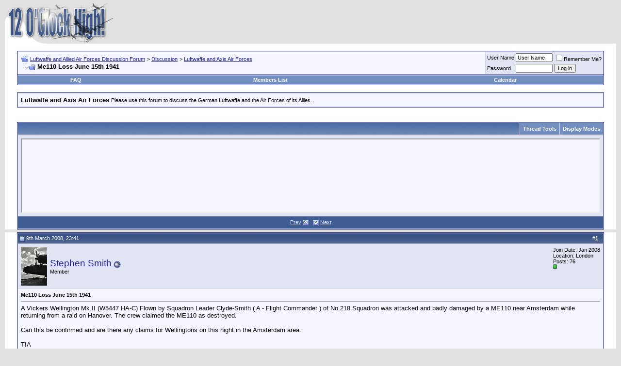

--- FILE ---
content_type: text/html; charset=ISO-8859-1
request_url: http://forum.12oclockhigh.net/showthread.php?s=4a7bb501792d4a88409f871b023145c0&p=61369&mode=threaded
body_size: 13492
content:
<!DOCTYPE html PUBLIC "-//W3C//DTD XHTML 1.0 Transitional//EN" "http://www.w3.org/TR/xhtml1/DTD/xhtml1-transitional.dtd">
<html xmlns="http://www.w3.org/1999/xhtml" dir="ltr" lang="en">
<head>
	<meta http-equiv="Content-Type" content="text/html; charset=ISO-8859-1" />
<meta name="generator" content="vBulletin 3.7.2" />

<meta name="keywords" content=" Me110 Loss June 15th 1941, Luftwaffe,RAF,USAAC,USAAF,VVS,World War Two,Second World War,United States Army Air Force,United States Army Air Corps,Bomber Command,Fighter Command,Coastal Command,Jagdwaffe,Jagdgeschwader,Jagdflieger,Wehrmacht,Reich,Messerschmitt,Focke-Wulf,Heinkel,Arado,Mustang,Thunderbolt,Lightning,Airacobra,Spitfire,Hurricane" />
<meta name="description" content=" Me110 Loss June 15th 1941 Luftwaffe and Axis Air Forces" />


<!-- CSS Stylesheet -->
<style type="text/css" id="vbulletin_css">
/**
* vBulletin 3.7.2 CSS
* Style: 'White Liquid (default)'; Style ID: 13
*/
body
{
	background: #E1E1E2;
	color: #000000;
	font: 10pt verdana, geneva, lucida, 'lucida grande', arial, helvetica, sans-serif;
	margin: 5px 10px 10px 10px;
	padding: 0px;
}
a:link, body_alink
{
	color: #22229C;
}
a:visited, body_avisited
{
	color: #22229C;
}
a:hover, a:active, body_ahover
{
	color: #FF4400;
}
.page
{
	background: #FFFFFF;
	color: #000000;
}
td, th, p, li
{
	font: 10pt verdana, geneva, lucida, 'lucida grande', arial, helvetica, sans-serif;
}
.tborder
{
	background: #D1D1E1;
	color: #000000;
	border: 1px solid #0B198C;
}
.tcat
{
	background: #869BBF url(images/gradients/gradient_tcat.gif) repeat-x top left;
	color: #FFFFFF;
	font: bold 10pt verdana, geneva, lucida, 'lucida grande', arial, helvetica, sans-serif;
}
.tcat a:link, .tcat_alink
{
	color: #ffffff;
	text-decoration: none;
}
.tcat a:visited, .tcat_avisited
{
	color: #ffffff;
	text-decoration: none;
}
.tcat a:hover, .tcat a:active, .tcat_ahover
{
	color: #FFFF66;
	text-decoration: underline;
}
.thead
{
	background: #5C7099 url(images/gradients/gradient_thead.gif) repeat-x top left;
	color: #FFFFFF;
	font: bold 11px tahoma, verdana, geneva, lucida, 'lucida grande', arial, helvetica, sans-serif;
}
.thead a:link, .thead_alink
{
	color: #FFFFFF;
}
.thead a:visited, .thead_avisited
{
	color: #FFFFFF;
}
.thead a:hover, .thead a:active, .thead_ahover
{
	color: #FFFF00;
}
.tfoot
{
	background: #3E5C92;
	color: #E0E0F6;
}
.tfoot a:link, .tfoot_alink
{
	color: #E0E0F6;
}
.tfoot a:visited, .tfoot_avisited
{
	color: #E0E0F6;
}
.tfoot a:hover, .tfoot a:active, .tfoot_ahover
{
	color: #FFFF66;
}
.alt1, .alt1Active
{
	background: #F5F5FF;
	color: #000000;
}
.alt2, .alt2Active
{
	background: #E1E4F2;
	color: #000000;
}
.inlinemod
{
	background: #FFFFCC;
	color: #000000;
}
.wysiwyg
{
	background: #F5F5FF;
	color: #000000;
	font: 10pt verdana, geneva, lucida, 'lucida grande', arial, helvetica, sans-serif;
	margin: 5px 10px 10px 10px;
	padding: 0px;
}
.wysiwyg a:link, .wysiwyg_alink
{
	color: #22229C;
}
.wysiwyg a:visited, .wysiwyg_avisited
{
	color: #22229C;
}
.wysiwyg a:hover, .wysiwyg a:active, .wysiwyg_ahover
{
	color: #FF4400;
}
textarea, .bginput
{
	font: 10pt verdana, geneva, lucida, 'lucida grande', arial, helvetica, sans-serif;
}
.bginput option, .bginput optgroup
{
	font-size: 10pt;
	font-family: verdana, geneva, lucida, 'lucida grande', arial, helvetica, sans-serif;
}
.button
{
	font: 11px verdana, geneva, lucida, 'lucida grande', arial, helvetica, sans-serif;
}
select
{
	font: 11px verdana, geneva, lucida, 'lucida grande', arial, helvetica, sans-serif;
}
option, optgroup
{
	font-size: 11px;
	font-family: verdana, geneva, lucida, 'lucida grande', arial, helvetica, sans-serif;
}
.smallfont
{
	font: 11px verdana, geneva, lucida, 'lucida grande', arial, helvetica, sans-serif;
}
.time
{
	color: #666686;
}
.navbar
{
	font: 11px verdana, geneva, lucida, 'lucida grande', arial, helvetica, sans-serif;
}
.highlight
{
	color: #FF0000;
	font-weight: bold;
}
.fjsel
{
	background: #3E5C92;
	color: #E0E0F6;
}
.fjdpth0
{
	background: #F7F7F7;
	color: #000000;
}
.panel
{
	background: #E4E7F5 url(images/gradients/gradient_panel.gif) repeat-x top left;
	color: #000000;
	padding: 10px;
	border: 2px outset;
}
.panelsurround
{
	background: #D1D4E0 url(images/gradients/gradient_panelsurround.gif) repeat-x top left;
	color: #000000;
}
legend
{
	color: #22229C;
	font: 11px tahoma, verdana, geneva, lucida, 'lucida grande', arial, helvetica, sans-serif;
}
.vbmenu_control
{
	background: #738FBF;
	color: #FFFFFF;
	font: bold 11px tahoma, verdana, geneva, lucida, 'lucida grande', arial, helvetica, sans-serif;
	padding: 3px 6px 3px 6px;
	white-space: nowrap;
}
.vbmenu_control a:link, .vbmenu_control_alink
{
	color: #FFFFFF;
	text-decoration: none;
}
.vbmenu_control a:visited, .vbmenu_control_avisited
{
	color: #FFFFFF;
	text-decoration: none;
}
.vbmenu_control a:hover, .vbmenu_control a:active, .vbmenu_control_ahover
{
	color: #FFFFFF;
	text-decoration: underline;
}
.vbmenu_popup
{
	background: #FFFFFF;
	color: #000000;
	border: 1px solid #0B198C;
}
.vbmenu_option
{
	background: #BBC7CE;
	color: #000000;
	font: 11px verdana, geneva, lucida, 'lucida grande', arial, helvetica, sans-serif;
	white-space: nowrap;
	cursor: pointer;
}
.vbmenu_option a:link, .vbmenu_option_alink
{
	color: #22229C;
	text-decoration: none;
}
.vbmenu_option a:visited, .vbmenu_option_avisited
{
	color: #22229C;
	text-decoration: none;
}
.vbmenu_option a:hover, .vbmenu_option a:active, .vbmenu_option_ahover
{
	color: #FFFFFF;
	text-decoration: none;
}
.vbmenu_hilite
{
	background: #8A949E;
	color: #FFFFFF;
	font: 11px verdana, geneva, lucida, 'lucida grande', arial, helvetica, sans-serif;
	white-space: nowrap;
	cursor: pointer;
}
.vbmenu_hilite a:link, .vbmenu_hilite_alink
{
	color: #FFFFFF;
	text-decoration: none;
}
.vbmenu_hilite a:visited, .vbmenu_hilite_avisited
{
	color: #FFFFFF;
	text-decoration: none;
}
.vbmenu_hilite a:hover, .vbmenu_hilite a:active, .vbmenu_hilite_ahover
{
	color: #FFFFFF;
	text-decoration: none;
}
/* ***** styling for 'big' usernames on postbit etc. ***** */
.bigusername { font-size: 14pt; }

/* ***** small padding on 'thead' elements ***** */
td.thead, th.thead, div.thead { padding: 4px; }

/* ***** basic styles for multi-page nav elements */
.pagenav a { text-decoration: none; }
.pagenav td { padding: 2px 4px 2px 4px; }

/* ***** de-emphasized text */
.shade, a.shade:link, a.shade:visited { color: #777777; text-decoration: none; }
a.shade:active, a.shade:hover { color: #FF4400; text-decoration: underline; }
.tcat .shade, .thead .shade, .tfoot .shade { color: #DDDDDD; }

/* ***** define margin and font-size for elements inside panels ***** */
.fieldset { margin-bottom: 6px; }
.fieldset, .fieldset td, .fieldset p, .fieldset li { font-size: 11px; }
</style>
<link rel="stylesheet" type="text/css" href="clientscript/vbulletin_important.css?v=372" />


<!-- / CSS Stylesheet -->

<script type="text/javascript" src="http://yui.yahooapis.com/2.5.2/build/yahoo-dom-event/yahoo-dom-event.js?v=372"></script>
<script type="text/javascript" src="http://yui.yahooapis.com/2.5.2/build/connection/connection-min.js?v=372"></script>
<script type="text/javascript">
<!--
var SESSIONURL = "s=a986aa2e34cdc593592c26fe325c944c&";
var SECURITYTOKEN = "guest";
var IMGDIR_MISC = "http://forum.12oclockhigh.net/images/misc";
var vb_disable_ajax = parseInt("0", 10);
// -->
</script>
<script type="text/javascript" src="clientscript/vbulletin_global.js?v=372"></script>
<script type="text/javascript" src="clientscript/vbulletin_menu.js?v=372"></script>


	<title> Me110 Loss June 15th 1941 - Luftwaffe and Allied Air Forces Discussion Forum</title>
	<script type="text/javascript" src="clientscript/vbulletin_post_loader.js?v=372"></script>
	<style type="text/css" id="vbulletin_showthread_css">
	<!--
	
	#links div { white-space: nowrap; }
	#links img { vertical-align: middle; }
	-->
	</style>
</head>
<body onload="">
<!-- logo -->
<a name="top"></a>
<table border="0" width="100%" cellpadding="0" cellspacing="0" align="center">
<tr>
	<td align="left"><a href="index.php?s=a986aa2e34cdc593592c26fe325c944c"><img src="http://forum.12oclockhigh.net/images/misc/vbulletin3_12och_white.gif" border="0" alt="Luftwaffe and Allied Air Forces Discussion Forum" /></a></td>
	<td align="right" id="header_right_cell">
		&nbsp;
	</td>
</tr>
</table>
<!-- /logo -->

<!-- content table -->
<!-- open content container -->

<div align="center">
	<div class="page" style="width:100%; text-align:left">
		<div style="padding:0px 25px 0px 25px" align="left">





<br />

<!-- breadcrumb, login, pm info -->
<table class="tborder" cellpadding="6" cellspacing="1" border="0" width="100%" align="center">
<tr>
	<td class="alt1" width="100%">
		
			<table cellpadding="0" cellspacing="0" border="0">
			<tr valign="bottom">
				<td><a href="#" onclick="history.back(1); return false;"><img src="http://forum.12oclockhigh.net/images/misc/navbits_start.gif" alt="Go Back" border="0" /></a></td>
				<td>&nbsp;</td>
				<td width="100%"><span class="navbar"><a href="index.php?s=a986aa2e34cdc593592c26fe325c944c" accesskey="1">Luftwaffe and Allied Air Forces Discussion Forum</a></span> 
	<span class="navbar">&gt; <a href="forumdisplay.php?s=a986aa2e34cdc593592c26fe325c944c&amp;f=4">Discussion</a></span>


	<span class="navbar">&gt; <a href="forumdisplay.php?s=a986aa2e34cdc593592c26fe325c944c&amp;f=8">Luftwaffe and Axis Air Forces</a></span>

</td>
			</tr>
			<tr>
				<td class="navbar" style="font-size:10pt; padding-top:1px" colspan="3"><a href="/showthread.php?s=4a7bb501792d4a88409f871b023145c0&amp;p=61369&amp;mode=threaded"><img class="inlineimg" src="http://forum.12oclockhigh.net/images/misc/navbits_finallink_ltr.gif" alt="Reload this Page" border="0" /></a> <strong>
	 Me110 Loss June 15th 1941

</strong></td>
			</tr>
			</table>
		
	</td>

	<td class="alt2" nowrap="nowrap" style="padding:0px">
		<!-- login form -->
		<form action="login.php?do=login" method="post" onsubmit="md5hash(vb_login_password, vb_login_md5password, vb_login_md5password_utf, 0)">
		<script type="text/javascript" src="clientscript/vbulletin_md5.js?v=372"></script>
		<table cellpadding="0" cellspacing="3" border="0">
		<tr>
			<td class="smallfont" style="white-space: nowrap;"><label for="navbar_username">User Name</label></td>
			<td><input type="text" class="bginput" style="font-size: 11px" name="vb_login_username" id="navbar_username" size="10" accesskey="u" tabindex="101" value="User Name" onfocus="if (this.value == 'User Name') this.value = '';" /></td>
			<td class="smallfont" nowrap="nowrap"><label for="cb_cookieuser_navbar"><input type="checkbox" name="cookieuser" value="1" tabindex="103" id="cb_cookieuser_navbar" accesskey="c" />Remember Me?</label></td>
		</tr>
		<tr>
			<td class="smallfont"><label for="navbar_password">Password</label></td>
			<td><input type="password" class="bginput" style="font-size: 11px" name="vb_login_password" id="navbar_password" size="10" tabindex="102" /></td>
			<td><input type="submit" class="button" value="Log in" tabindex="104" title="Enter your username and password in the boxes provided to login, or click the 'register' button to create a profile for yourself." accesskey="s" /></td>
		</tr>
		</table>
		<input type="hidden" name="s" value="a986aa2e34cdc593592c26fe325c944c" />
		<input type="hidden" name="securitytoken" value="guest" />
		<input type="hidden" name="do" value="login" />
		<input type="hidden" name="vb_login_md5password" />
		<input type="hidden" name="vb_login_md5password_utf" />
		</form>
		<!-- / login form -->
	</td>

</tr>
</table>
<!-- / breadcrumb, login, pm info -->

<!-- nav buttons bar -->
<div class="tborder" style="padding:1px; border-top-width:0px">
	<table cellpadding="0" cellspacing="0" border="0" width="100%" align="center">
	<tr align="center">
		
		
		
		<td class="vbmenu_control"><a href="faq.php?s=a986aa2e34cdc593592c26fe325c944c" accesskey="5">FAQ</a></td>
		
			<td class="vbmenu_control"><a href="memberlist.php?s=a986aa2e34cdc593592c26fe325c944c">Members List</a></td>
		
		<td class="vbmenu_control"><a href="calendar.php?s=a986aa2e34cdc593592c26fe325c944c">Calendar</a></td>
		
			
			
		
		
		
		</tr>
	</table>
</div>
<!-- / nav buttons bar -->

<br />




	<table class="tborder" cellpadding="6" cellspacing="1" border="0" width="100%" align="center">
	<tr>
		<td class="alt1" width="100%"><strong>Luftwaffe and Axis Air Forces</strong> <span class="smallfont">Please use this forum to discuss the German Luftwaffe and the Air Forces of its Allies.</span></td>
	</tr>
	</table>
	<br />



<!-- NAVBAR POPUP MENUS -->

	

	
<!-- / NAVBAR POPUP MENUS -->

<!-- PAGENAV POPUP -->
	<div class="vbmenu_popup" id="pagenav_menu" style="display:none">
		<table cellpadding="4" cellspacing="1" border="0">
		<tr>
			<td class="thead" nowrap="nowrap">Go to Page...</td>
		</tr>
		<tr>
			<td class="vbmenu_option" title="nohilite">
			<form action="index.php" method="get" onsubmit="return this.gotopage()" id="pagenav_form">
				<input type="text" class="bginput" id="pagenav_itxt" style="font-size:11px" size="4" />
				<input type="button" class="button" id="pagenav_ibtn" value="Go" />
			</form>
			</td>
		</tr>
		</table>
	</div>
<!-- / PAGENAV POPUP -->








<a name="poststop" id="poststop"></a>

<!-- controls above postbits -->
<table cellpadding="0" cellspacing="0" border="0" width="100%" style="margin-bottom:3px">
<tr valign="bottom">
	
		<td class="smallfont">&nbsp;</td>
	
	
</tr>
</table>
<!-- / controls above postbits -->

<!-- toolbar -->
<table class="tborder" cellpadding="6" cellspacing="1" border="0" width="100%" align="center" style="border-bottom-width:0px">
<tr>
	<td class="tcat" width="100%">
		<div class="smallfont">
		
		&nbsp;
		</div>
	</td>
	<td class="vbmenu_control" id="threadtools" nowrap="nowrap">
		<a href="/showthread.php?p=61369&amp;mode=threaded&amp;nojs=1#goto_threadtools">Thread Tools</a>
		<script type="text/javascript"> vbmenu_register("threadtools"); </script>
	</td>
	
	
	
	<td class="vbmenu_control" id="displaymodes" nowrap="nowrap">
		<a href="/showthread.php?p=61369&amp;mode=threaded&amp;nojs=1#goto_displaymodes">Display Modes</a>
		<script type="text/javascript"> vbmenu_register("displaymodes"); </script>
	</td>
	

	

</tr>
</table>
<!-- / toolbar -->



<!-- end content table -->

		</div>
	</div>
</div>

<!-- / close content container -->
<!-- / end content table -->


<!-- thread posts list -->
<script type="text/javascript">
<!--
var imgdir_statusicon = "http://forum.12oclockhigh.net/images/statusicon";
var imgdir_misc = "http://forum.12oclockhigh.net/images/misc";
var cleargifurl = "clear.gif";
var guestphrase = "Guest";
var morephrase = "More replies below current depth...";
var highlightwords = "";
//-->
</script>
<script type="text/javascript" src="clientscript/vbulletin_thrdpostlist.js?v=372"></script>
<script type="text/javascript">
<!--
// initialize some variables
var curpostid = 61369;
var quickreply = false;

// cached posts (no page reload required to view)
pd[61369] = '<!-- post #61369 -->\r\n\r\n	<!-- open content container -->\r\n\r\n<div align="center">\r\n	<div class="page" style="width:100%; text-align:left">\r\n		<div style="padding:0px 25px 0px 25px" align="left">\r\n\r\n	<div id="edit61369" style="padding:0px 0px 6px 0px">\r\n	<!-- this is not the last post shown on the page -->\r\n\r\n\r\n\r\n<table class="tborder" id="post61369" cellpadding="6" cellspacing="1" border="0" width="100%" align="center">\r\n<tr>\r\n	<td class="thead" >\r\n		<div class="normal" style="float:right">\r\n			&nbsp;\r\n			#<a href="showpost.php?s=a986aa2e34cdc593592c26fe325c944c&amp;p=61369&amp;postcount=1" target="new" rel="nofollow" id="postcount61369" name="1"><strong>1</strong></a> &nbsp;\r\n			\r\n			\r\n			\r\n			\r\n			\r\n		</div>\r\n\r\n		<div class="normal">\r\n			<!-- status icon and date -->\r\n			<a name="post61369"><img class="inlineimg" src="http://forum.12oclockhigh.net/images/statusicon/post_old.gif" alt="Old" border="0" /></a>\r\n			\r\n				9th March 2008, 23:41\r\n			\r\n			\r\n			<!-- / status icon and date -->\r\n		</div>\r\n	</td>\r\n</tr>\r\n<tr>\r\n	<td class="alt2" style="padding:0px">\r\n		<!-- user info -->\r\n		<table cellpadding="0" cellspacing="6" border="0" width="100%">\r\n		<tr>\r\n			<td class="alt2"><a href="member.php?s=a986aa2e34cdc593592c26fe325c944c&amp;u=3600"><img src="image.php?s=a986aa2e34cdc593592c26fe325c944c&amp;u=3600&amp;dateline=1209376930"   alt="Stephen Smith\'s Avatar" border="0" /></a></td>\r\n			<td nowrap="nowrap">\r\n\r\n				<div id="postmenu_61369">\r\n					\r\n					<a class="bigusername" href="member.php?s=a986aa2e34cdc593592c26fe325c944c&amp;u=3600">Stephen Smith</a>\r\n					<img class="inlineimg" src="http://forum.12oclockhigh.net/images/statusicon/user_offline.gif" alt="Stephen Smith is offline" border="0" />\r\n\r\n\r\n					<script type="text/javascript"> vbmenu_register("postmenu_61369", true); <\/scr' + 'ipt>\r\n					\r\n				</div>\r\n\r\n				<div class="smallfont">Member</div>\r\n				\r\n				\r\n\r\n			</td>\r\n			<td width="100%">&nbsp;</td>\r\n			<td valign="top" nowrap="nowrap">\r\n\r\n				<div class="smallfont">\r\n					<div>Join Date: Jan 2008</div>\r\n					<div>Location: London</div>\r\n					\r\n					<div>\r\n						Posts: 76\r\n					</div>\r\n					\r\n					\r\n					<div><span id="repdisplay_61369_3600"><img class="inlineimg" src="http://forum.12oclockhigh.net/images/reputation/reputation_pos.gif" alt="Stephen Smith is on a distinguished road" border="0" /></span></div>\r\n					\r\n					<div>    </div>\r\n				</div>\r\n\r\n			</td>\r\n		</tr>\r\n		</table>\r\n		<!-- / user info -->\r\n	</td>\r\n</tr>\r\n<tr>\r\n	\r\n	<td class="alt1" id="td_post_61369">\r\n		\r\n	<!-- message, attachments, sig -->\r\n\r\n		\r\n\r\n		\r\n			<!-- icon and title -->\r\n			<div class="smallfont">\r\n				\r\n				<strong>Me110 Loss June 15th 1941</strong>\r\n			</div>\r\n			<hr size="1" style="color:#D1D1E1; background-color:#D1D1E1" />\r\n			<!-- / icon and title -->\r\n		\r\n\r\n		<!-- message -->\r\n		<div id="post_message_61369">A Vickers Wellington Mk.II (W5447 HA-C) Flown by Squadron Leader Clyde-Smith ( A - Flight Commander ) of No.218 Squadron was attacked and badly damaged by a ME110 near Amsterdam while returning from a raid on Hanover. The crew claimed the ME110 as destroyed. <br />\n <br />\nCan this be confirmed and are there any claims for Wellingtons on this night in the Amsterdam area.<br />\n <br />\nTIA<br />\n <br />\nSteve</div>\r\n		<!-- / message -->\r\n\r\n		\r\n\r\n		\r\n\r\n		\r\n\r\n		\r\n\r\n		\r\n\r\n		<div style="margin-top: 10px" align="right">\r\n			<!-- controls -->\r\n			\r\n			\r\n			\r\n				<a href="newreply.php?s=a986aa2e34cdc593592c26fe325c944c&amp;do=newreply&amp;p=61369" rel="nofollow"><img src="http://forum.12oclockhigh.net/images/buttons/quote.gif" alt="Reply With Quote" border="0" /></a>\r\n			\r\n			\r\n			\r\n			\r\n			\r\n			\r\n			\r\n				\r\n			\r\n			\r\n			<!-- / controls -->\r\n		</div>\r\n\r\n	<!-- message, attachments, sig -->\r\n\r\n	</td>\r\n</tr>\r\n</table>\r\n\r\n\r\n<!-- post 61369 popup menu -->\r\n<div class="vbmenu_popup" id="postmenu_61369_menu" style="display:none;">\r\n	<table cellpadding="4" cellspacing="1" border="0">\r\n	<tr>\r\n		<td class="thead">Stephen Smith</td>\r\n	</tr>\r\n	\r\n		<tr><td class="vbmenu_option"><a href="member.php?s=a986aa2e34cdc593592c26fe325c944c&amp;u=3600">View Public Profile</a></td></tr>\r\n	\r\n	\r\n		<tr><td class="vbmenu_option"><a href="private.php?s=a986aa2e34cdc593592c26fe325c944c&amp;do=newpm&amp;u=3600" rel="nofollow">Send a private message to Stephen Smith</a></td></tr>\r\n	\r\n	\r\n	\r\n	\r\n		<tr><td class="vbmenu_option"><a href="search.php?s=a986aa2e34cdc593592c26fe325c944c&amp;do=finduser&amp;u=3600" rel="nofollow">Find all posts by Stephen Smith</a></td></tr>\r\n	\r\n	\r\n	\r\n	</table>\r\n</div>\r\n<!-- / post 61369 popup menu -->\r\n\r\n\r\n	</div>\r\n	\r\n		</div>\r\n	</div>\r\n</div>\r\n\r\n<!-- / close content container -->\r\n\r\n<!-- / post #61369 -->';
pd[61370] = '<!-- post #61370 -->\r\n\r\n	<!-- open content container -->\r\n\r\n<div align="center">\r\n	<div class="page" style="width:100%; text-align:left">\r\n		<div style="padding:0px 25px 0px 25px" align="left">\r\n\r\n	<div id="edit61370" style="padding:0px 0px 6px 0px">\r\n	<!-- this is not the last post shown on the page -->\r\n\r\n\r\n\r\n<table class="tborder" id="post61370" cellpadding="6" cellspacing="1" border="0" width="100%" align="center">\r\n<tr>\r\n	<td class="thead" >\r\n		<div class="normal" style="float:right">\r\n			&nbsp;\r\n			#<a href="showpost.php?s=a986aa2e34cdc593592c26fe325c944c&amp;p=61370&amp;postcount=2" target="new" rel="nofollow" id="postcount61370" name="2"><strong>2</strong></a> &nbsp;\r\n			\r\n			\r\n			\r\n			\r\n			\r\n		</div>\r\n\r\n		<div class="normal">\r\n			<!-- status icon and date -->\r\n			<a name="post61370"><img class="inlineimg" src="http://forum.12oclockhigh.net/images/statusicon/post_old.gif" alt="Old" border="0" /></a>\r\n			\r\n				9th March 2008, 23:47\r\n			\r\n			\r\n			<!-- / status icon and date -->\r\n		</div>\r\n	</td>\r\n</tr>\r\n<tr>\r\n	<td class="alt2" style="padding:0px">\r\n		<!-- user info -->\r\n		<table cellpadding="0" cellspacing="6" border="0" width="100%">\r\n		<tr>\r\n			\r\n			<td nowrap="nowrap">\r\n\r\n				<div id="postmenu_61370">\r\n					\r\n					<a class="bigusername" href="member.php?s=a986aa2e34cdc593592c26fe325c944c&amp;u=3639">B.F.M. Droog</a>\r\n					<img class="inlineimg" src="http://forum.12oclockhigh.net/images/statusicon/user_offline.gif" alt="B.F.M. Droog is offline" border="0" />\r\n\r\n\r\n					<script type="text/javascript"> vbmenu_register("postmenu_61370", true); <\/scr' + 'ipt>\r\n					\r\n				</div>\r\n\r\n				<div class="smallfont">Senior Member</div>\r\n				\r\n				\r\n\r\n			</td>\r\n			<td width="100%">&nbsp;</td>\r\n			<td valign="top" nowrap="nowrap">\r\n\r\n				<div class="smallfont">\r\n					<div>Join Date: Feb 2008</div>\r\n					<div>Location: Eenrum, The Netherlands</div>\r\n					\r\n					<div>\r\n						Posts: 290\r\n					</div>\r\n					\r\n					\r\n					<div><span id="repdisplay_61370_3639"><img class="inlineimg" src="http://forum.12oclockhigh.net/images/reputation/reputation_pos.gif" alt="B.F.M. Droog is on a distinguished road" border="0" /></span></div>\r\n					\r\n					<div>    </div>\r\n				</div>\r\n\r\n			</td>\r\n		</tr>\r\n		</table>\r\n		<!-- / user info -->\r\n	</td>\r\n</tr>\r\n<tr>\r\n	\r\n	<td class="alt1" id="td_post_61370">\r\n		\r\n	<!-- message, attachments, sig -->\r\n\r\n		\r\n\r\n		\r\n			<!-- icon and title -->\r\n			<div class="smallfont">\r\n				\r\n				<strong>Re: Me110 Loss June 15th 1941</strong>\r\n			</div>\r\n			<hr size="1" style="color:#D1D1E1; background-color:#D1D1E1" />\r\n			<!-- / icon and title -->\r\n		\r\n\r\n		<!-- message -->\r\n		<div id="post_message_61370">Hello Stephen,<br />\n<br />\nI can\'t help you on this, but I guess that by posting on this forum: <a href="http://www.grebbeberg.nl/forum/forum.php?group=5&amp;view=3" target="_blank">http://www.grebbeberg.nl/forum/forum.php?group=5&amp;view=3</a> <br />\nyou might get the answers you\'re looking for. It\'s the forum of \'<a href="http://www.waroverholland.nl/" target="_blank">War over Holland</a> - made by Dutch aerial history specialists.<br />\n<br />\nRegards,<br />\n<br />\nBart</div>\r\n		<!-- / message -->\r\n\r\n		\r\n\r\n		\r\n\r\n		\r\n		<!-- sig -->\r\n			<div>\r\n				__________________<br />\r\n				<font size="1"><a href="http://www.epibreren.com/ww2/raf/index.html" target="_blank">RAF, FAA, RAAF, RCAF, RNZAF and SAAF Losses 10/05/1940 - 30/06/1940<br />\n</a><a href="http://www.epibreren.com/ww2/belgium/index.html" target="_blank">Belgian Losses in the Netherlands, May/June 1940</a><a href="http://www.epibreren.com/ww2/raf/index.html" target="_blank"><br />\n</a><a href="http://www.epibreren.com/ww2/france/index.html" target="_blank">French Losses in the Netherlands, May 1940</a></font><a href="http://www.epibreren.com/ww2/raf/index.html" target="_blank"><br />\n</a>\r\n			</div>\r\n		<!-- / sig -->\r\n		\r\n\r\n		\r\n\r\n		\r\n\r\n		<div style="margin-top: 10px" align="right">\r\n			<!-- controls -->\r\n			\r\n			\r\n			\r\n				<a href="newreply.php?s=a986aa2e34cdc593592c26fe325c944c&amp;do=newreply&amp;p=61370" rel="nofollow"><img src="http://forum.12oclockhigh.net/images/buttons/quote.gif" alt="Reply With Quote" border="0" /></a>\r\n			\r\n			\r\n			\r\n			\r\n			\r\n			\r\n			\r\n				\r\n			\r\n			\r\n			<!-- / controls -->\r\n		</div>\r\n\r\n	<!-- message, attachments, sig -->\r\n\r\n	</td>\r\n</tr>\r\n</table>\r\n\r\n\r\n<!-- post 61370 popup menu -->\r\n<div class="vbmenu_popup" id="postmenu_61370_menu" style="display:none;">\r\n	<table cellpadding="4" cellspacing="1" border="0">\r\n	<tr>\r\n		<td class="thead">B.F.M. Droog</td>\r\n	</tr>\r\n	\r\n		<tr><td class="vbmenu_option"><a href="member.php?s=a986aa2e34cdc593592c26fe325c944c&amp;u=3639">View Public Profile</a></td></tr>\r\n	\r\n	\r\n		<tr><td class="vbmenu_option"><a href="private.php?s=a986aa2e34cdc593592c26fe325c944c&amp;do=newpm&amp;u=3639" rel="nofollow">Send a private message to B.F.M. Droog</a></td></tr>\r\n	\r\n	\r\n	\r\n		<tr><td class="vbmenu_option"><a href="http://www.epibreren.com/ww2/raf/index.html">Visit B.F.M. Droog\'s homepage!</a></td></tr>\r\n	\r\n	\r\n		<tr><td class="vbmenu_option"><a href="search.php?s=a986aa2e34cdc593592c26fe325c944c&amp;do=finduser&amp;u=3639" rel="nofollow">Find all posts by B.F.M. Droog</a></td></tr>\r\n	\r\n	\r\n	\r\n	</table>\r\n</div>\r\n<!-- / post 61370 popup menu -->\r\n\r\n\r\n	</div>\r\n	\r\n		</div>\r\n	</div>\r\n</div>\r\n\r\n<!-- / close content container -->\r\n\r\n<!-- / post #61370 -->';
pd[61378] = '<!-- post #61378 -->\r\n\r\n	<!-- open content container -->\r\n\r\n<div align="center">\r\n	<div class="page" style="width:100%; text-align:left">\r\n		<div style="padding:0px 25px 0px 25px" align="left">\r\n\r\n	<div id="edit61378" style="padding:0px 0px 6px 0px">\r\n	<!-- this is not the last post shown on the page -->\r\n\r\n\r\n\r\n<table class="tborder" id="post61378" cellpadding="6" cellspacing="1" border="0" width="100%" align="center">\r\n<tr>\r\n	<td class="thead" >\r\n		<div class="normal" style="float:right">\r\n			&nbsp;\r\n			#<a href="showpost.php?s=a986aa2e34cdc593592c26fe325c944c&amp;p=61378&amp;postcount=3" target="new" rel="nofollow" id="postcount61378" name="3"><strong>3</strong></a> &nbsp;\r\n			\r\n			\r\n			\r\n			\r\n			\r\n		</div>\r\n\r\n		<div class="normal">\r\n			<!-- status icon and date -->\r\n			<a name="post61378"><img class="inlineimg" src="http://forum.12oclockhigh.net/images/statusicon/post_old.gif" alt="Old" border="0" /></a>\r\n			\r\n				10th March 2008, 08:58\r\n			\r\n			\r\n			<!-- / status icon and date -->\r\n		</div>\r\n	</td>\r\n</tr>\r\n<tr>\r\n	<td class="alt2" style="padding:0px">\r\n		<!-- user info -->\r\n		<table cellpadding="0" cellspacing="6" border="0" width="100%">\r\n		<tr>\r\n			<td class="alt2"><a href="member.php?s=a986aa2e34cdc593592c26fe325c944c&amp;u=79"><img src="image.php?s=a986aa2e34cdc593592c26fe325c944c&amp;u=79&amp;dateline=1219242785"   alt="Chris Goss\'s Avatar" border="0" /></a></td>\r\n			<td nowrap="nowrap">\r\n\r\n				<div id="postmenu_61378">\r\n					\r\n					<a class="bigusername" href="member.php?s=a986aa2e34cdc593592c26fe325c944c&amp;u=79">Chris Goss</a>\r\n					<img class="inlineimg" src="http://forum.12oclockhigh.net/images/statusicon/user_offline.gif" alt="Chris Goss is offline" border="0" />\r\n\r\n\r\n					<script type="text/javascript"> vbmenu_register("postmenu_61378", true); <\/scr' + 'ipt>\r\n					\r\n				</div>\r\n\r\n				<div class="smallfont">Alter Hase</div>\r\n				\r\n				\r\n\r\n			</td>\r\n			<td width="100%">&nbsp;</td>\r\n			<td valign="top" nowrap="nowrap">\r\n\r\n				<div class="smallfont">\r\n					<div>Join Date: Dec 2004</div>\r\n					<div>Location: UK</div>\r\n					\r\n					<div>\r\n						Posts: 12,064\r\n					</div>\r\n					\r\n					\r\n					<div><span id="repdisplay_61378_79"><img class="inlineimg" src="http://forum.12oclockhigh.net/images/reputation/reputation_pos.gif" alt="Chris Goss is a jewel in the rough" border="0" /><img class="inlineimg" src="http://forum.12oclockhigh.net/images/reputation/reputation_pos.gif" alt="Chris Goss is a jewel in the rough" border="0" /><img class="inlineimg" src="http://forum.12oclockhigh.net/images/reputation/reputation_pos.gif" alt="Chris Goss is a jewel in the rough" border="0" /></span></div>\r\n					\r\n					<div>    </div>\r\n				</div>\r\n\r\n			</td>\r\n		</tr>\r\n		</table>\r\n		<!-- / user info -->\r\n	</td>\r\n</tr>\r\n<tr>\r\n	\r\n	<td class="alt1" id="td_post_61378">\r\n		\r\n	<!-- message, attachments, sig -->\r\n\r\n		\r\n\r\n		\r\n			<!-- icon and title -->\r\n			<div class="smallfont">\r\n				\r\n				<strong>Re: Me110 Loss June 15th 1941</strong>\r\n			</div>\r\n			<hr size="1" style="color:#D1D1E1; background-color:#D1D1E1" />\r\n			<!-- / icon and title -->\r\n		\r\n\r\n		<!-- message -->\r\n		<div id="post_message_61378">Doesn\'t appear to be any matches</div>\r\n		<!-- / message -->\r\n\r\n		\r\n\r\n		\r\n\r\n		\r\n\r\n		\r\n\r\n		\r\n\r\n		<div style="margin-top: 10px" align="right">\r\n			<!-- controls -->\r\n			\r\n			\r\n			\r\n				<a href="newreply.php?s=a986aa2e34cdc593592c26fe325c944c&amp;do=newreply&amp;p=61378" rel="nofollow"><img src="http://forum.12oclockhigh.net/images/buttons/quote.gif" alt="Reply With Quote" border="0" /></a>\r\n			\r\n			\r\n			\r\n			\r\n			\r\n			\r\n			\r\n				\r\n			\r\n			\r\n			<!-- / controls -->\r\n		</div>\r\n\r\n	<!-- message, attachments, sig -->\r\n\r\n	</td>\r\n</tr>\r\n</table>\r\n\r\n\r\n<!-- post 61378 popup menu -->\r\n<div class="vbmenu_popup" id="postmenu_61378_menu" style="display:none;">\r\n	<table cellpadding="4" cellspacing="1" border="0">\r\n	<tr>\r\n		<td class="thead">Chris Goss</td>\r\n	</tr>\r\n	\r\n		<tr><td class="vbmenu_option"><a href="member.php?s=a986aa2e34cdc593592c26fe325c944c&amp;u=79">View Public Profile</a></td></tr>\r\n	\r\n	\r\n		<tr><td class="vbmenu_option"><a href="private.php?s=a986aa2e34cdc593592c26fe325c944c&amp;do=newpm&amp;u=79" rel="nofollow">Send a private message to Chris Goss</a></td></tr>\r\n	\r\n	\r\n	\r\n	\r\n		<tr><td class="vbmenu_option"><a href="search.php?s=a986aa2e34cdc593592c26fe325c944c&amp;do=finduser&amp;u=79" rel="nofollow">Find all posts by Chris Goss</a></td></tr>\r\n	\r\n	\r\n	\r\n	</table>\r\n</div>\r\n<!-- / post 61378 popup menu -->\r\n\r\n\r\n	</div>\r\n	\r\n		</div>\r\n	</div>\r\n</div>\r\n\r\n<!-- / close content container -->\r\n\r\n<!-- / post #61378 -->';
pd[61384] = '<!-- post #61384 -->\r\n\r\n	<!-- open content container -->\r\n\r\n<div align="center">\r\n	<div class="page" style="width:100%; text-align:left">\r\n		<div style="padding:0px 25px 0px 25px" align="left">\r\n\r\n	<div id="edit61384" style="padding:0px 0px 6px 0px">\r\n	<!-- this is not the last post shown on the page -->\r\n\r\n\r\n\r\n<table class="tborder" id="post61384" cellpadding="6" cellspacing="1" border="0" width="100%" align="center">\r\n<tr>\r\n	<td class="thead" >\r\n		<div class="normal" style="float:right">\r\n			&nbsp;\r\n			#<a href="showpost.php?s=a986aa2e34cdc593592c26fe325c944c&amp;p=61384&amp;postcount=4" target="new" rel="nofollow" id="postcount61384" name="4"><strong>4</strong></a> &nbsp;\r\n			\r\n			\r\n			\r\n			\r\n			\r\n		</div>\r\n\r\n		<div class="normal">\r\n			<!-- status icon and date -->\r\n			<a name="post61384"><img class="inlineimg" src="http://forum.12oclockhigh.net/images/statusicon/post_old.gif" alt="Old" border="0" /></a>\r\n			\r\n				10th March 2008, 10:43\r\n			\r\n			\r\n			<!-- / status icon and date -->\r\n		</div>\r\n	</td>\r\n</tr>\r\n<tr>\r\n	<td class="alt2" style="padding:0px">\r\n		<!-- user info -->\r\n		<table cellpadding="0" cellspacing="6" border="0" width="100%">\r\n		<tr>\r\n			<td class="alt2"><a href="member.php?s=a986aa2e34cdc593592c26fe325c944c&amp;u=3600"><img src="image.php?s=a986aa2e34cdc593592c26fe325c944c&amp;u=3600&amp;dateline=1209376930"   alt="Stephen Smith\'s Avatar" border="0" /></a></td>\r\n			<td nowrap="nowrap">\r\n\r\n				<div id="postmenu_61384">\r\n					\r\n					<a class="bigusername" href="member.php?s=a986aa2e34cdc593592c26fe325c944c&amp;u=3600">Stephen Smith</a>\r\n					<img class="inlineimg" src="http://forum.12oclockhigh.net/images/statusicon/user_offline.gif" alt="Stephen Smith is offline" border="0" />\r\n\r\n\r\n					<script type="text/javascript"> vbmenu_register("postmenu_61384", true); <\/scr' + 'ipt>\r\n					\r\n				</div>\r\n\r\n				<div class="smallfont">Member</div>\r\n				\r\n				\r\n\r\n			</td>\r\n			<td width="100%">&nbsp;</td>\r\n			<td valign="top" nowrap="nowrap">\r\n\r\n				<div class="smallfont">\r\n					<div>Join Date: Jan 2008</div>\r\n					<div>Location: London</div>\r\n					\r\n					<div>\r\n						Posts: 76\r\n					</div>\r\n					\r\n					\r\n					<div><span id="repdisplay_61384_3600"><img class="inlineimg" src="http://forum.12oclockhigh.net/images/reputation/reputation_pos.gif" alt="Stephen Smith is on a distinguished road" border="0" /></span></div>\r\n					\r\n					<div>    </div>\r\n				</div>\r\n\r\n			</td>\r\n		</tr>\r\n		</table>\r\n		<!-- / user info -->\r\n	</td>\r\n</tr>\r\n<tr>\r\n	\r\n	<td class="alt1" id="td_post_61384">\r\n		\r\n	<!-- message, attachments, sig -->\r\n\r\n		\r\n\r\n		\r\n			<!-- icon and title -->\r\n			<div class="smallfont">\r\n				\r\n				<strong>Re: Me110 Loss June 15th 1941</strong>\r\n			</div>\r\n			<hr size="1" style="color:#D1D1E1; background-color:#D1D1E1" />\r\n			<!-- / icon and title -->\r\n		\r\n\r\n		<!-- message -->\r\n		<div id="post_message_61384">Gents,<br />\n <br />\nThank you for your comments.<br />\n <br />\nSteve</div>\r\n		<!-- / message -->\r\n\r\n		\r\n\r\n		\r\n\r\n		\r\n\r\n		\r\n\r\n		\r\n\r\n		<div style="margin-top: 10px" align="right">\r\n			<!-- controls -->\r\n			\r\n			\r\n			\r\n				<a href="newreply.php?s=a986aa2e34cdc593592c26fe325c944c&amp;do=newreply&amp;p=61384" rel="nofollow"><img src="http://forum.12oclockhigh.net/images/buttons/quote.gif" alt="Reply With Quote" border="0" /></a>\r\n			\r\n			\r\n			\r\n			\r\n			\r\n			\r\n			\r\n				\r\n			\r\n			\r\n			<!-- / controls -->\r\n		</div>\r\n\r\n	<!-- message, attachments, sig -->\r\n\r\n	</td>\r\n</tr>\r\n</table>\r\n\r\n\r\n<!-- post 61384 popup menu -->\r\n<div class="vbmenu_popup" id="postmenu_61384_menu" style="display:none;">\r\n	<table cellpadding="4" cellspacing="1" border="0">\r\n	<tr>\r\n		<td class="thead">Stephen Smith</td>\r\n	</tr>\r\n	\r\n		<tr><td class="vbmenu_option"><a href="member.php?s=a986aa2e34cdc593592c26fe325c944c&amp;u=3600">View Public Profile</a></td></tr>\r\n	\r\n	\r\n		<tr><td class="vbmenu_option"><a href="private.php?s=a986aa2e34cdc593592c26fe325c944c&amp;do=newpm&amp;u=3600" rel="nofollow">Send a private message to Stephen Smith</a></td></tr>\r\n	\r\n	\r\n	\r\n	\r\n		<tr><td class="vbmenu_option"><a href="search.php?s=a986aa2e34cdc593592c26fe325c944c&amp;do=finduser&amp;u=3600" rel="nofollow">Find all posts by Stephen Smith</a></td></tr>\r\n	\r\n	\r\n	\r\n	</table>\r\n</div>\r\n<!-- / post 61384 popup menu -->\r\n\r\n\r\n	</div>\r\n	\r\n		</div>\r\n	</div>\r\n</div>\r\n\r\n<!-- / close content container -->\r\n\r\n<!-- / post #61384 -->';

// next/previous post info
pn[61369] = "61384,61370";
pn[0] = ",61369";
pn[61370] = "61369,61378";
pn[61378] = "61370,61384";
pn[61384] = "61378,61369";

// cached usernames
pu[0] = guestphrase;
pu[3600] = "Stephen Smith";
pu[3639] = "B.F.M. Droog";
pu[79] = "Chris Goss";

// -->
</script>

<!-- open content container -->

<div align="center">
	<div class="page" style="width:100%; text-align:left">
		<div style="padding:0px 25px 0px 25px" align="left">


<table class="tborder" cellpadding="6" cellspacing="1" border="0" width="100%" align="center" style="border-top-width:0px; margin-bottom:6px">
<tr>
	<td class="alt2">
	<div style="height:150px;  overflow:auto; border:2px inset; padding: 0px; text-align:left;" class="alt1" id="links">
		<div class="smallfont">
		<!-- start post links -->
<script type="text/javascript">
<!--
writeLink(61369, 0, 0, 3600, "", "Me110 Loss June 15th 1941", "9th March 2008", "23:41", 0);
  writeLink(61370, 0, 0, 3639, "L", "Re: Me110 Loss June 15th 1941", "9th March 2008", "23:47", 0);
    writeLink(61378, 0, 0, 79, "1,L", "Re: Me110 Loss June 15th 1941", "10th March 2008", "08:58", 0);
      writeLink(61384, 0, 0, 3600, "2,L", "Re: Me110 Loss June 15th 1941", "10th March 2008", "10:43", 0);

//-->
</script>
		<!-- end post links -->
		</div>
	</div>
	</td>
</tr>

<tr>
	<td class="tfoot" align="center"><div class="smallfont">
		<a href="javascript:showPrevNextPost(0)">Prev</a>
		<a href="javascript:showPrevNextPost(0)"><img class="inlineimg" src="http://forum.12oclockhigh.net/images/buttons/sortdesc.gif" alt="Previous Post" border="0" /></a>
		&nbsp;
		<a href="javascript:showPrevNextPost(1)"><img class="inlineimg" src="http://forum.12oclockhigh.net/images/buttons/sortasc.gif" alt="Next Post" border="0" /></a>
		<a href="javascript:showPrevNextPost(1)">Next</a>
	</div></td>
</tr>

</table>


		</div>
	</div>
</div>

<!-- / close content container -->
<!-- /thread posts list -->




<div id="posts"><!-- post #61369 -->

	<!-- open content container -->

<div align="center">
	<div class="page" style="width:100%; text-align:left">
		<div style="padding:0px 25px 0px 25px" align="left">

	<div id="edit61369" style="padding:0px 0px 6px 0px">
	<!-- this is not the last post shown on the page -->



<table class="tborder" id="post61369" cellpadding="6" cellspacing="1" border="0" width="100%" align="center">
<tr>
	<td class="thead" >
		<div class="normal" style="float:right">
			&nbsp;
			#<a href="showpost.php?s=a986aa2e34cdc593592c26fe325c944c&amp;p=61369&amp;postcount=1" target="new" rel="nofollow" id="postcount61369" name="1"><strong>1</strong></a> &nbsp;
			
			
			
			
			
		</div>

		<div class="normal">
			<!-- status icon and date -->
			<a name="post61369"><img class="inlineimg" src="http://forum.12oclockhigh.net/images/statusicon/post_old.gif" alt="Old" border="0" /></a>
			
				9th March 2008, 23:41
			
			
			<!-- / status icon and date -->
		</div>
	</td>
</tr>
<tr>
	<td class="alt2" style="padding:0px">
		<!-- user info -->
		<table cellpadding="0" cellspacing="6" border="0" width="100%">
		<tr>
			<td class="alt2"><a href="member.php?s=a986aa2e34cdc593592c26fe325c944c&amp;u=3600"><img src="image.php?s=a986aa2e34cdc593592c26fe325c944c&amp;u=3600&amp;dateline=1209376930"   alt="Stephen Smith's Avatar" border="0" /></a></td>
			<td nowrap="nowrap">

				<div id="postmenu_61369">
					
					<a class="bigusername" href="member.php?s=a986aa2e34cdc593592c26fe325c944c&amp;u=3600">Stephen Smith</a>
					<img class="inlineimg" src="http://forum.12oclockhigh.net/images/statusicon/user_offline.gif" alt="Stephen Smith is offline" border="0" />


					<script type="text/javascript"> vbmenu_register("postmenu_61369", true); </script>
					
				</div>

				<div class="smallfont">Member</div>
				
				

			</td>
			<td width="100%">&nbsp;</td>
			<td valign="top" nowrap="nowrap">

				<div class="smallfont">
					<div>Join Date: Jan 2008</div>
					<div>Location: London</div>
					
					<div>
						Posts: 76
					</div>
					
					
					<div><span id="repdisplay_61369_3600"><img class="inlineimg" src="http://forum.12oclockhigh.net/images/reputation/reputation_pos.gif" alt="Stephen Smith is on a distinguished road" border="0" /></span></div>
					
					<div>    </div>
				</div>

			</td>
		</tr>
		</table>
		<!-- / user info -->
	</td>
</tr>
<tr>
	
	<td class="alt1" id="td_post_61369">
		
	<!-- message, attachments, sig -->

		

		
			<!-- icon and title -->
			<div class="smallfont">
				
				<strong>Me110 Loss June 15th 1941</strong>
			</div>
			<hr size="1" style="color:#D1D1E1; background-color:#D1D1E1" />
			<!-- / icon and title -->
		

		<!-- message -->
		<div id="post_message_61369">A Vickers Wellington Mk.II (W5447 HA-C) Flown by Squadron Leader Clyde-Smith ( A - Flight Commander ) of No.218 Squadron was attacked and badly damaged by a ME110 near Amsterdam while returning from a raid on Hanover. The crew claimed the ME110 as destroyed. <br />
 <br />
Can this be confirmed and are there any claims for Wellingtons on this night in the Amsterdam area.<br />
 <br />
TIA<br />
 <br />
Steve</div>
		<!-- / message -->

		

		

		

		

		

		<div style="margin-top: 10px" align="right">
			<!-- controls -->
			
			
			
				<a href="newreply.php?s=a986aa2e34cdc593592c26fe325c944c&amp;do=newreply&amp;p=61369" rel="nofollow"><img src="http://forum.12oclockhigh.net/images/buttons/quote.gif" alt="Reply With Quote" border="0" /></a>
			
			
			
			
			
			
			
				
			
			
			<!-- / controls -->
		</div>

	<!-- message, attachments, sig -->

	</td>
</tr>
</table>


<!-- post 61369 popup menu -->
<div class="vbmenu_popup" id="postmenu_61369_menu" style="display:none;">
	<table cellpadding="4" cellspacing="1" border="0">
	<tr>
		<td class="thead">Stephen Smith</td>
	</tr>
	
		<tr><td class="vbmenu_option"><a href="member.php?s=a986aa2e34cdc593592c26fe325c944c&amp;u=3600">View Public Profile</a></td></tr>
	
	
		<tr><td class="vbmenu_option"><a href="private.php?s=a986aa2e34cdc593592c26fe325c944c&amp;do=newpm&amp;u=3600" rel="nofollow">Send a private message to Stephen Smith</a></td></tr>
	
	
	
	
		<tr><td class="vbmenu_option"><a href="search.php?s=a986aa2e34cdc593592c26fe325c944c&amp;do=finduser&amp;u=3600" rel="nofollow">Find all posts by Stephen Smith</a></td></tr>
	
	
	
	</table>
</div>
<!-- / post 61369 popup menu -->


	</div>
	
		</div>
	</div>
</div>

<!-- / close content container -->

<!-- / post #61369 --><div id="lastpost"></div></div>

<!-- start content table -->
<!-- open content container -->

<div align="center">
	<div class="page" style="width:100%; text-align:left">
		<div style="padding:0px 25px 0px 25px" align="left">

<!-- / start content table -->

<!-- controls below postbits -->
<table cellpadding="0" cellspacing="0" border="0" width="100%" style="margin-top:-3px">
<tr valign="top">
	
		<td class="smallfont">&nbsp;</td>
	
	
</tr>
</table>
<!-- / controls below postbits -->










<!-- lightbox scripts -->
	<script type="text/javascript" src="clientscript/vbulletin_lightbox.js?v=372"></script>
	<script type="text/javascript">
	<!--
	vBulletin.register_control("vB_Lightbox_Container", "posts", 1);
	//-->
	</script>
<!-- / lightbox scripts -->










<!-- next / previous links -->
	<br />
	<div class="smallfont" align="center">
		<strong>&laquo;</strong>
			<a href="showthread.php?s=a986aa2e34cdc593592c26fe325c944c&amp;t=12261&amp;goto=nextoldest" rel="nofollow">Previous Thread</a>
			|
			<a href="showthread.php?s=a986aa2e34cdc593592c26fe325c944c&amp;t=12261&amp;goto=nextnewest" rel="nofollow">Next Thread</a>
		<strong>&raquo;</strong>
	</div>
<!-- / next / previous links -->





<!-- popup menu contents -->
<br />

<!-- thread tools menu -->
<div class="vbmenu_popup" id="threadtools_menu" style="display:none">
<form action="postings.php?t=12261&amp;pollid=" method="post" name="threadadminform">
	<table cellpadding="4" cellspacing="1" border="0">
	<tr>
		<td class="thead">Thread Tools<a name="goto_threadtools"></a></td>
	</tr>
	<tr>
		<td class="vbmenu_option"><img class="inlineimg" src="http://forum.12oclockhigh.net/images/buttons/printer.gif" alt="Show Printable Version" /> <a href="printthread.php?s=a986aa2e34cdc593592c26fe325c944c&amp;t=12261" accesskey="3" rel="nofollow">Show Printable Version</a></td>
	</tr>
	<tr>
		<td class="vbmenu_option"><img class="inlineimg" src="http://forum.12oclockhigh.net/images/buttons/sendtofriend.gif" alt="Email this Page" /> <a href="sendmessage.php?s=a986aa2e34cdc593592c26fe325c944c&amp;do=sendtofriend&amp;t=12261" rel="nofollow">Email this Page</a></td>
	</tr>
	
	
	
	</table>
</form>
</div>
<!-- / thread tools menu -->

<!-- **************************************************** -->

<!-- thread display mode menu -->
<div class="vbmenu_popup" id="displaymodes_menu" style="display:none">
	<table cellpadding="4" cellspacing="1" border="0">
	<tr>
		<td class="thead">Display Modes<a name="goto_displaymodes"></a></td>
	</tr>
	<tr>
	
		<td class="vbmenu_option"><img class="inlineimg" src="http://forum.12oclockhigh.net/images/buttons/mode_linear.gif" alt="Linear Mode" /> <a href="showthread.php?s=a986aa2e34cdc593592c26fe325c944c&amp;p=61369&amp;mode=linear#post61369">Switch to Linear Mode</a></td>
	
	</tr>
	<tr>
	
		<td class="vbmenu_option"><img class="inlineimg" src="http://forum.12oclockhigh.net/images/buttons/mode_hybrid.gif" alt="Hybrid Mode" /> <a href="showthread.php?s=a986aa2e34cdc593592c26fe325c944c&amp;mode=hybrid&amp;t=12261">Switch to Hybrid Mode</a></td>
	
	</tr>
	<tr>
	
		<td class="vbmenu_option" title="nohilite"><img class="inlineimg" src="http://forum.12oclockhigh.net/images/buttons/mode_threaded.gif" alt="Threaded Mode" /> <strong>Threaded Mode</strong></td>
	
	</tr>
	</table>
</div>
<!-- / thread display mode menu -->

<!-- **************************************************** -->



<!-- **************************************************** -->



<!-- / popup menu contents -->


<!-- forum rules and admin links -->
<table cellpadding="0" cellspacing="0" border="0" width="100%" align="center">
<tr valign="bottom">
	<td width="100%" valign="top">
		<table class="tborder" cellpadding="6" cellspacing="1" border="0" width="210">
<thead>
<tr>
	<td class="thead">
		<a style="float:right" href="#top" onclick="return toggle_collapse('forumrules')"><img id="collapseimg_forumrules" src="http://forum.12oclockhigh.net/images/buttons/collapse_thead.gif" alt="" border="0" /></a>
		Posting Rules
	</td>
</tr>
</thead>
<tbody id="collapseobj_forumrules" style="">
<tr>
	<td class="alt1" nowrap="nowrap"><div class="smallfont">
		
		<div>You <strong>may not</strong> post new threads</div>
		<div>You <strong>may not</strong> post replies</div>
		<div>You <strong>may not</strong> post attachments</div>
		<div>You <strong>may not</strong> edit your posts</div>
		<hr />
		
		<div><a href="misc.php?s=a986aa2e34cdc593592c26fe325c944c&amp;do=bbcode" target="_blank">BB code</a> is <strong>On</strong></div>
		<div><a href="misc.php?s=a986aa2e34cdc593592c26fe325c944c&amp;do=showsmilies" target="_blank">Smilies</a> are <strong>On</strong></div>
		<div><a href="misc.php?s=a986aa2e34cdc593592c26fe325c944c&amp;do=bbcode#imgcode" target="_blank">[IMG]</a> code is <strong>On</strong></div>
		<div>HTML code is <strong>Off</strong></div>
	</div></td>
</tr>
</tbody>
</table>
	</td>
	<td class="smallfont" align="right">
		<table cellpadding="0" cellspacing="0" border="0">
		
		<tr>
			<td>
			<div class="smallfont" style="text-align:left; white-space:nowrap">
	<form action="forumdisplay.php" method="get">
	<input type="hidden" name="s" value="a986aa2e34cdc593592c26fe325c944c" />
	<input type="hidden" name="daysprune" value="" />
	<strong>Forum Jump</strong><br />
	<select name="f" onchange="this.form.submit();">
		<optgroup label="Site Areas">
			<option value="cp" >User Control Panel</option>
			<option value="pm" >Private Messages</option>
			<option value="subs" >Subscriptions</option>
			<option value="wol" >Who's Online</option>
			<option value="search" >Search Forums</option>
			<option value="home" >Forums Home</option>
		</optgroup>
		
		<optgroup label="Forums">
		<option value="4" class="fjdpth0" > Discussion</option>
<option value="8" class="fjsel" selected="selected">&nbsp; &nbsp;  Luftwaffe and Axis Air Forces</option>
<option value="7" class="fjdpth1" >&nbsp; &nbsp;  Allied and Soviet Air Forces</option>
<option value="26" class="fjdpth1" >&nbsp; &nbsp;  Japanese and Allied Air Forces in the Far East</option>
<option value="34" class="fjdpth1" >&nbsp; &nbsp;  Pre-WW2 Military and Naval Aviation</option>
<option value="35" class="fjdpth1" >&nbsp; &nbsp;  Post-WW2 Military and Naval Aviation</option>
<option value="28" class="fjdpth1" >&nbsp; &nbsp;  The Second World War in General</option>
<option value="40" class="fjdpth1" >&nbsp; &nbsp;  Memorial Cards</option>
<option value="38" class="fjdpth1" >&nbsp; &nbsp;  Obituaries</option>
<option value="12" class="fjdpth1" >&nbsp; &nbsp;  Off Topic</option>
<option value="21" class="fjdpth0" > Reviews</option>
<option value="16" class="fjdpth1" >&nbsp; &nbsp;  Books and Magazines</option>
<option value="31" class="fjdpth2" >&nbsp; &nbsp; &nbsp; &nbsp;  Bodenplatte</option>
<option value="32" class="fjdpth2" >&nbsp; &nbsp; &nbsp; &nbsp;  Focke-Wulf Fw 190D Camouflage &amp; Markings</option>
<option value="36" class="fjdpth2" >&nbsp; &nbsp; &nbsp; &nbsp;  Die Jagdfliegerverbände der Deutschen Luftwaffe 1934 bis 1945</option>
<option value="37" class="fjdpth2" >&nbsp; &nbsp; &nbsp; &nbsp;  Jagdgeschwader 1, 2, 4, 5 &amp; Sturmstaffel 1 Chronicles</option>
<option value="33" class="fjdpth2" >&nbsp; &nbsp; &nbsp; &nbsp;  Luftwaffe Camouflage and Markings 1933-1945</option>
<option value="22" class="fjdpth1" >&nbsp; &nbsp;  Movies and Documentaries</option>
<option value="23" class="fjdpth1" >&nbsp; &nbsp;  Games and Simulations</option>
<option value="5" class="fjdpth0" > Community</option>
<option value="13" class="fjdpth1" >&nbsp; &nbsp;  General</option>
<option value="15" class="fjdpth1" >&nbsp; &nbsp;  Wanted</option>
<option value="14" class="fjdpth1" >&nbsp; &nbsp;  On Offer</option>
<option value="11" class="fjdpth1" >&nbsp; &nbsp;  Links</option>

		</optgroup>
		
	</select><input type="submit" class="button" value="Go"  />
	</form>
</div>
			</td>
		</tr>
		</table>
	</td>
</tr>
</table>
<!-- /forum rules and admin links -->

<br />

<table class="tborder" cellpadding="6" cellspacing="1" border="0" width="100%" align="center">
<thead>
	<tr>
		<td class="tcat" width="100%" colspan="5">
			<a style="float:right" href="#top" onclick="return toggle_collapse('similarthreads')"><img id="collapseimg_similarthreads" src="http://forum.12oclockhigh.net/images/buttons/collapse_tcat.gif" alt="" border="0" /></a>
			Similar Threads<a name="similarthreads"></a>
		</td>
	</tr>
</thead>
<tbody id="collapseobj_similarthreads" style="">
<tr class="thead" align="center">
	<td class="thead" width="40%">Thread</td>
	<td class="thead" width="15%" nowrap="nowrap">Thread Starter</td>
	<td class="thead" width="20%">Forum</td>
	<td class="thead" width="5%">Replies</td>
	<td class="thead" width="20%">Last Post</td>
</tr>
<tr>
	<td class="alt1" align="left">
		
		<span class="smallfont"> <a href="showthread.php?s=a986aa2e34cdc593592c26fe325c944c&amp;t=11978" title="Hi everyone, 
  
Half term has meant that I have had time to finally research some of my sterbebild. 
  
I have received a huge help from many people. 
  
Another individual I can find no information about is a 
  
Leutnant Josef Wimmer from a bomber squadron who was lost on the 20th June 1941 over...">Loss of Josef Wimmer over the Channel June 1941</a></span>
	</td>
	<td class="alt2" nowrap="nowrap"><span class="smallfont">rickback4444</span></td>
	<td class="alt1" nowrap="nowrap"><span class="smallfont">Luftwaffe and Axis Air Forces</span></td>
	<td class="alt2" align="center"><span class="smallfont">3</span></td>
	<td class="alt1" align="right"><span class="smallfont">18th February 2008 <span class="time">10:09</span></span></td>
</tr>
<tr>
	<td class="alt1" align="left">
		
		<span class="smallfont"> <a href="showthread.php?s=a986aa2e34cdc593592c26fe325c944c&amp;t=1546" title="Hello, 
 
I started a thread at the allied discussion board about a USAAF pilot (Charles Salinsky) who claimed a Me 109 on June 21 1944 near Brunswick and Bernoske and destroyed several Me 109 on the ground on June 21 1944 near Angers (see http://forum.12oclockhigh.net/showthread.php?t=1525) 
...">Me 109 loss on June 21 1944 near Brunswick and Bernoske</a></span>
	</td>
	<td class="alt2" nowrap="nowrap"><span class="smallfont">Roger Gaemperle</span></td>
	<td class="alt1" nowrap="nowrap"><span class="smallfont">Luftwaffe and Axis Air Forces</span></td>
	<td class="alt2" align="center"><span class="smallfont">7</span></td>
	<td class="alt1" align="right"><span class="smallfont">6th March 2007 <span class="time">14:11</span></span></td>
</tr>
<tr>
	<td class="alt1" align="left">
		
		<span class="smallfont"> <a href="showthread.php?s=a986aa2e34cdc593592c26fe325c944c&amp;t=6407" title="Hello! 
On the fifth of June, 1941 a Ju 88 A-5, Wnr. 2384 from IV./KG 76, went down, killing all the crewmembers. 
I cannot find out/read where the loss location was. It seems to me it says Stuppach bei Kergontheim or Mergontheim, but i am not sure at all!! Does anyone know the right name? 
Thanks...">KG 76 loss location June 5, 1941</a></span>
	</td>
	<td class="alt2" nowrap="nowrap"><span class="smallfont">cbe2009</span></td>
	<td class="alt1" nowrap="nowrap"><span class="smallfont">Luftwaffe and Axis Air Forces</span></td>
	<td class="alt2" align="center"><span class="smallfont">5</span></td>
	<td class="alt1" align="right"><span class="smallfont">23rd October 2006 <span class="time">18:10</span></span></td>
</tr>
<tr>
	<td class="alt1" align="left">
		
		<span class="smallfont"> <a href="showthread.php?s=a986aa2e34cdc593592c26fe325c944c&amp;t=2728" title="Hoping someone can confirm the date of loss on the following. 
  
H.P Halifax L9612 FTR from a SOE operation to Poland. I checked the No.138 Squadron ORB and found that no operational losses were recorded for the above  date, or was there any record of operations flown from Linton.  
  
I refered...">No.138 Sqdn Polish Loss 7/8th Nov 1941 ?</a></span>
	</td>
	<td class="alt2" nowrap="nowrap"><span class="smallfont">Smudger Smith</span></td>
	<td class="alt1" nowrap="nowrap"><span class="smallfont">Allied and Soviet Air Forces</span></td>
	<td class="alt2" align="center"><span class="smallfont">6</span></td>
	<td class="alt1" align="right"><span class="smallfont">7th October 2005 <span class="time">15:46</span></span></td>
</tr>
<tr>
	<td class="alt1" align="left">
		
		<span class="smallfont"> <a href="showthread.php?s=a986aa2e34cdc593592c26fe325c944c&amp;t=2541" title="Second &#8222;Katyn Case&#8221; - 22-30 June 1941! 
 
  
 
Some strange comments made by on the former my post about 17 IX 1939 by one man with very creazy vison of history Polish-Russia relation (pure post-soviet menthality) had influcenced me to present second less know but very importan case about WW II....">Second „Katyn Case” - 22-30 June 1941!</a></span>
	</td>
	<td class="alt2" nowrap="nowrap"><span class="smallfont">Mirek Wawrzynski</span></td>
	<td class="alt1" nowrap="nowrap"><span class="smallfont">The Second World War in General</span></td>
	<td class="alt2" align="center"><span class="smallfont">10</span></td>
	<td class="alt1" align="right"><span class="smallfont">19th September 2005 <span class="time">22:41</span></span></td>
</tr>

</tbody>
</table>

<br />



<br />
<div class="smallfont" align="center">All times are GMT +2. The time now is <span class="time">14:02</span>.</div>
<br />


		</div>
	</div>
</div>

<!-- / close content container -->
<!-- /content area table -->

<form action="index.php" method="get">

<table cellpadding="6" cellspacing="0" border="0" width="100%" class="page" align="center">
<tr>
	
		<td class="tfoot">
			<select name="styleid" onchange="switch_id(this, 'style')">
				<optgroup label="Quick Style Chooser">
					<option value="13" class="" selected="selected">-- White Liquid (default)</option>
<option value="14" class="" >---- White Fixed</option>
<option value="3" class="" >-- Grey Liquid</option>
<option value="4" class="" >---- Grey Fixed</option>

				</optgroup>
			</select>
		</td>
	
	
	<td class="tfoot" align="right" width="100%">
		<div class="smallfont">
			<strong>
				<a href="sendmessage.php?s=a986aa2e34cdc593592c26fe325c944c" rel="nofollow" accesskey="9">Contact Us</a> -
				<a href="http://forum.12oclockhigh.net">12oclockhigh.net</a> -
				
				
				<a href="archive/index.php">Archive</a> -
				
				
				<a href="#top" onclick="self.scrollTo(0, 0); return false;">Top</a>
			</strong>
		</div>
	</td>
</tr>
</table>

<br />

<div align="center">
	<div class="smallfont" align="center">
	<!-- Do not remove this copyright notice -->
	Powered by vBulletin&reg; Version 3.7.2<br />Copyright &copy;2000 - 2026, Jelsoft Enterprises Ltd.
	<!-- Do not remove this copyright notice -->
	</div>

	<div class="smallfont" align="center">
	<!-- Do not remove  or your scheduled tasks will cease to function -->
	
	<!-- Do not remove  or your scheduled tasks will cease to function -->

	Copyright ©2004 - 2018, 12oclockhigh.net
	</div>
</div>

</form>




<script type="text/javascript">
<!--
	// Main vBulletin Javascript Initialization
	vBulletin_init();
//-->
</script>

<!-- temp -->
<div style="display:none">
	<!-- thread rate -->
	
		
	
	<!-- / thread rate -->
</div>

</body>
</html>